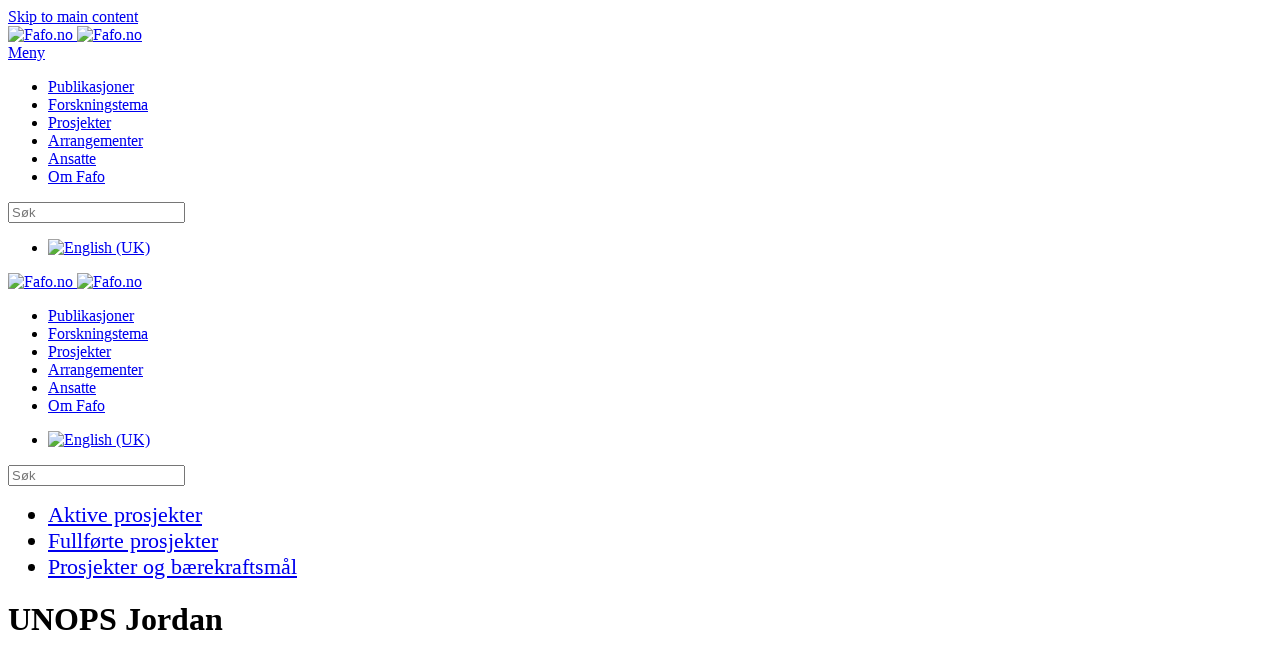

--- FILE ---
content_type: text/html; charset=utf-8
request_url: https://fafo.no/prosjekter/fullforte-prosjekter/unops-jordan
body_size: 43205
content:
<!DOCTYPE html>
<html lang="nb-no" dir="ltr">
    <head>
        <meta name="viewport" content="width=device-width, initial-scale=1">
        <link rel="icon" href="/images/3-Sidegrafikk/favicon-96x96.png" sizes="any">
                <link rel="apple-touch-icon" href="/images/3-Sidegrafikk/apple-touch-icon.png">
        <meta charset="utf-8">
	<meta name="description" content="Forskningsstiftelsen Fafo: Forskning * prosjekter * publisering * forskere * arrangementer.">
	<meta name="generator" content="Fafo">
	<title>Fafo-prosjekt:  UNOPS Jordan</title>
	<link href="https://fafo.no/prosjekter/fullforte-prosjekter/unops-jordan" rel="canonical">
	<link href="https://fafo.no/component/finder/search?format=opensearch&amp;Itemid=103" rel="search" title="OpenSearch Forskningsstiftelsen Fafo" type="application/opensearchdescription+xml">
	<link href="/favicon.ico" rel="icon" type="image/vnd.microsoft.icon">
	<link href="/media/vendor/joomla-custom-elements/css/joomla-alert.min.css?0.4.1" rel="stylesheet">
	<link href="/plugins/system/gdpr/assets/css/cookieconsent.min.css?501cc6" rel="stylesheet">
	<link href="/media/system/css/joomla-fontawesome.min.css?4.5.33" rel="preload" as="style" onload="this.onload=null;this.rel='stylesheet'">
	<link href="/templates/yootheme/css/theme.77.css?1765962852" rel="stylesheet">
	<link href="/templates/yootheme/css/custom.css?4.5.33" rel="stylesheet">
	<link href="/media/plg_system_jcepro/site/css/content.min.css?86aa0286b6232c4a5b58f892ce080277" rel="stylesheet">
	<link href="/media/mod_languages/css/template.min.css?501cc6" rel="stylesheet">
	<style>.cloaked_email span:before { content: attr(data-ep-a); } .cloaked_email span:after { content: attr(data-ep-b); } img.cloaked_email { display: inline-block !important; vertical-align: middle; border: 0; }</style>
	<style>div.cc-window.cc-floating{max-width:24em}@media(max-width: 639px){div.cc-window.cc-floating:not(.cc-center){max-width: none}}div.cc-window, span.cc-cookie-settings-toggler, span.cc-cookie-domains-toggler{font-size:16px}div.cc-revoke{font-size:12px}div.cc-settings-label,span.cc-cookie-settings-toggle{font-size:14px}div.cc-window.cc-banner{padding:1em 1.8em}div.cc-window.cc-floating{padding:2em 1.8em}input.cc-cookie-checkbox+span:before, input.cc-cookie-checkbox+span:after{border-radius:1px}div.cc-center,div.cc-floating,div.cc-checkbox-container,div.gdpr-fancybox-container div.fancybox-content,ul.cc-cookie-category-list li,fieldset.cc-service-list-title legend{border-radius:0px}div.cc-window a.cc-btn,span.cc-cookie-settings-toggle{border-radius:0px}</style>
<script src="/media/vendor/jquery/js/jquery.min.js?3.7.1"></script>
	<script src="/media/legacy/js/jquery-noconflict.min.js?504da4"></script>
	<script type="application/json" class="joomla-script-options new">{"joomla.jtext":{"RLTA_BUTTON_SCROLL_LEFT":"Scroll buttons to the left","RLTA_BUTTON_SCROLL_RIGHT":"Scroll buttons to the right","MDL_MODALTXT_CLOSE":"close","MDL_MODALTXT_PREVIOUS":"previous","MDL_MODALTXT_NEXT":"next","JLIB_JS_AJAX_ERROR_OTHER":"Det oppstod en feil under henting av JSON-data: HTTP %s statuskode.","JLIB_JS_AJAX_ERROR_PARSE":"En analysefeil oppstod under behandlingen av f\u00f8lgende JSON-data:<br><code style=\"color:inherit;white-space:pre-wrap;padding:0;margin:0;border:0;background:inherit;\">%s<\/code>","ERROR":"Feil","MESSAGE":"Melding","NOTICE":"Merknad","WARNING":"Advarsel","JCLOSE":"Lukk","JOK":"OK","JOPEN":"\u00c5pen"},"finder-search":{"url":"\/component\/finder\/?task=suggestions.suggest&amp;format=json&amp;tmpl=component&amp;Itemid=103"},"system.paths":{"root":"","rootFull":"https:\/\/fafo.no\/","base":"","baseFull":"https:\/\/fafo.no\/"},"csrf.token":"9912f4f252fc3e328807bd3e3dfe474d"}</script>
	<script src="/media/system/js/core.min.js?a3d8f8"></script>
	<script src="/media/vendor/awesomplete/js/awesomplete.min.js?1.1.7" defer></script>
	<script src="/media/com_finder/js/finder.min.js?755761" type="module"></script>
	<script src="/media/system/js/messages.min.js?9a4811" type="module"></script>
	<script src="/plugins/system/gdpr/assets/js/cookieconsent.min.js?501cc6" defer></script>
	<script src="/plugins/system/gdpr/assets/js/init.js?501cc6" defer></script>
	<script src="/templates/yootheme/vendor/assets/uikit/dist/js/uikit.min.js?4.5.33"></script>
	<script src="/templates/yootheme/vendor/assets/uikit/dist/js/uikit-icons-design-escapes.min.js?4.5.33"></script>
	<script src="/templates/yootheme/js/theme.js?4.5.33"></script>
	<script src="/media/zoo/assets/js/responsive.js?ver=20251212"></script>
	<script src="/components/com_zoo/assets/js/default.js?ver=20251212"></script>
	<script src="/media/com_widgetkit/js/maps.js" defer></script>
	<script>rltaSettings = {"switchToAccordions":true,"switchBreakPoint":576,"buttonScrollSpeed":5,"addHashToUrls":true,"rememberActive":false,"wrapButtons":false,"switchBasedOn":"window","animations":"fade,slide","animationSpeed":7,"mode":"click","slideshowInterval":5000,"slideshowRestart":"1","slideshowRestartTimeout":10000,"scroll":"adaptive","scrollOnLinks":"adaptive","scrollOnUrls":"adaptive","scrollOffsetTop":20,"scrollOffsetBottom":20,"useWideScreenScrollOffsets":false,"scrollOffsetBreakPoint":576,"scrollOffsetTopWide":20,"scrollOffsetBottomWide":20}</script>
	<script>window.RegularLabs=window.RegularLabs||{};window.RegularLabs.EmailProtector=window.RegularLabs.EmailProtector||{unCloak:function(e,g){document.querySelectorAll("."+e).forEach(function(a){var f="",c="";a.className=a.className.replace(" "+e,"");a.querySelectorAll("span").forEach(function(d){for(name in d.dataset)0===name.indexOf("epA")&&(f+=d.dataset[name]),0===name.indexOf("epB")&&(c=d.dataset[name]+c)});if(c){var b=a.nextElementSibling;b&&"script"===b.tagName.toLowerCase()&&b.parentNode.removeChild(b);b=f+c;g?(a.parentNode.href="mailto:"+b,a.parentNode.removeChild(a)):a.innerHTML=b}})}};</script>
	<script>var gdprConfigurationOptions = { complianceType: 'opt-out',
																			  cookieConsentLifetime: 365,
																			  cookieConsentSamesitePolicy: '',
																			  cookieConsentSecure: 0,
																			  cookieJoomlaSettings: 0,
																			  cookieConsentDomain: '',
																			  cookieConsentPath: '/',
																			  disableFirstReload: 1,
																	  		  blockJoomlaSessionCookie: 1,
																			  blockExternalCookiesDomains: 0,
																			  externalAdvancedBlockingModeCustomAttribute: '',
																			  allowedCookies: '',
																			  blockCookieDefine: 1,
																			  autoAcceptOnNextPage: 1,
																			  revokable: 1,
																			  lawByCountry: 0,
																			  checkboxLawByCountry: 0,
																			  blockPrivacyPolicy: 0,
																			  cacheGeolocationCountry: 1,
																			  countryAcceptReloadTimeout: 1000,
																			  usaCCPARegions: null,
																			  countryEnableReload: 1,
																			  customHasLawCountries: [""],
																			  dismissOnScroll: 0,
																			  dismissOnTimeout: 0,
																			  containerSelector: 'body',
																			  hideOnMobileDevices: 0,
																			  autoFloatingOnMobile: 1,
																			  autoFloatingOnMobileThreshold: 1024,
																			  autoRedirectOnDecline: 0,
																			  autoRedirectOnDeclineLink: '',
																			  showReloadMsg: 0,
																			  showReloadMsgText: 'Applying preferences and reloading the page...',
																			  showConsentID: 0,
																			  defaultClosedToolbar: 0,
																			  toolbarLayout: 'basic',
																			  toolbarTheme: 'block',
																			  toolbarButtonsTheme: 'decline_first',
																			  revocableToolbarTheme: 'basic',
																			  toolbarPosition: 'bottom',
																			  toolbarCenterTheme: 'compact',
																			  revokePosition: 'revoke-top',
																			  toolbarPositionmentType: 1,
																			  positionCenterSimpleBackdrop: 0,
																			  positionCenterBlurEffect: 1,
																			  positionCenterBlurEffectAlwaysFirstVisit: 0,
																			  preventPageScrolling: 0,
																			  popupEffect: 'fade',
																			  popupBackground: '#000000',
																			  popupText: '#ffffff',
																			  popupLink: '#ffffff',
																			  buttonBackground: '#ffffff',
																			  buttonBorder: '#ffffff',
																			  buttonText: '#000000',
																			  highlightOpacity: '100',
																			  highlightBackground: '#333333',
																			  highlightBorder: '#ffffff',
																			  highlightText: '#ffffff',
																			  highlightDismissBackground: '#333333',
																		  	  highlightDismissBorder: '#ffffff',
																		 	  highlightDismissText: '#ffffff',
																			  autocenterRevokableButton: 0,
																			  hideRevokableButton: 1,
																			  hideRevokableButtonOnscroll: 1,
																			  customRevokableButton: 0,
																			  customRevokableButtonAction: 0,
																			  headerText: 'Bruk av informasjonskapsler på fafo.no',
																			  messageText: 'Fafo.no benytter informasjonskapsler («cookies») for å kunne gjøre Fafo.no bedre for brukerne. Les mer om vår bruk og hvordan du sletter eller stopper all bruk av informasjonskapsler i Fafos <a href=\"https://www.fafo.no/om-fafo/fafo/fafos-cookie-policy\">cookie-erklæring</a> og <a href=\"https://www.fafo.no/om-fafo/fafo/personvernerklaering\">personvernerklæring</a>.',
																			  denyMessageEnabled: 0, 
																			  denyMessage: 'You have declined cookies, to ensure the best experience on this website please consent the cookie usage.',
																			  placeholderBlockedResources: 0, 
																			  placeholderBlockedResourcesAction: '',
																	  		  placeholderBlockedResourcesText: 'You must accept cookies and reload the page to view this content',
																			  placeholderIndividualBlockedResourcesText: 'You must accept cookies from {domain} and reload the page to view this content',
																			  placeholderIndividualBlockedResourcesAction: 0,
																			  placeholderOnpageUnlock: 0,
																			  scriptsOnpageUnlock: 0,
																			  autoDetectYoutubePoster: 0,
																			  autoDetectYoutubePosterApikey: 'AIzaSyAV_WIyYrUkFV1H8OKFYG8wIK8wVH9c82U',
																			  dismissText: 'Skjønner!',
																			  allowText: 'Godta bruk av informasjonskapsler',
																			  denyText: 'Godtar ikke',
																			  cookiePolicyLinkText: '',
																			  cookiePolicyLink: 'javascript:void(0)',
																			  cookiePolicyRevocableTabText: 'Fafos personvernerklæring',
																			  cookiePolicyRevocableTabIcon: 'text',
																			  cookiePolicyRevocableTabIconCustom: '',
																			  privacyPolicyLinkText: '',
																			  privacyPolicyLink: 'javascript:void(0)',
																			  googleCMPTemplate: 0,
																			  enableGdprBulkConsent: 0,
																			  displayBulkConsentDomains: 0,
																			  bulkConsentDomains: [""],
																			  enableCustomScriptExecGeneric: 0,
																			  customScriptExecGeneric: '',
																			  categoriesCheckboxTemplate: 'cc-checkboxes-light',
																			  toggleCookieSettings: 0,
																			  toggleCookieSettingsLinkedView: 0,
																			  toggleCookieSettingsButtonsArea: 0,
 																			  toggleCookieSettingsLinkedViewSefLink: '/component/gdpr/',
																	  		  toggleCookieSettingsText: '<span class="cc-cookie-settings-toggle">Settings <span class="cc-cookie-settings-toggler">&#x25EE</span></span>',
																			  toggleCookieSettingsButtonBackground: '#333333',
																			  toggleCookieSettingsButtonBorder: '#ffffff',
																			  toggleCookieSettingsButtonText: '#ffffff',
																			  showLinks: 1,
																			  blankLinks: '_blank',
																			  autoOpenPrivacyPolicy: 0,
																			  openAlwaysDeclined: 0,
																			  cookieSettingsLabel: 'Cookie settings:',
															  				  cookieSettingsDesc: 'Choose which kind of cookies you want to disable by clicking on the checkboxes. Click on a category name for more informations about used cookies.',
																			  cookieCategory1Enable: 0,
																			  cookieCategory1Name: 'Necessary',
																			  cookieCategory1Locked: 0,
																			  cookieCategory2Enable: 0,
																			  cookieCategory2Name: 'Preferences',
																			  cookieCategory2Locked: 0,
																			  cookieCategory3Enable: 0,
																			  cookieCategory3Name: 'Statistics',
																			  cookieCategory3Locked: 0,
																			  cookieCategory4Enable: 0,
																			  cookieCategory4Name: 'Marketing',
																			  cookieCategory4Locked: 0,
																			  cookieCategoriesDescriptions: {},
																			  alwaysReloadAfterCategoriesChange: 0,
																			  preserveLockedCategories: 0,
																			  declineButtonBehavior: 'hard',
																			  blockCheckedCategoriesByDefault: 0,
																			  reloadOnfirstDeclineall: 0,
																			  trackExistingCheckboxSelectors: '',
															  		  		  trackExistingCheckboxConsentLogsFormfields: 'name,email,subject,message',
																			  allowallShowbutton: 0,
																			  allowallText: 'Allow all cookies',
																			  allowallButtonBackground: '#ffffff',
																			  allowallButtonBorder: '#ffffff',
																			  allowallButtonText: '#000000',
																			  allowallButtonTimingAjax: 'fast',
																			  includeAcceptButton: 0,
																			  includeDenyButton: 0,
																			  trackConsentDate: 0,
																			  execCustomScriptsOnce: 1,
																			  optoutIndividualResources: 0,
																			  blockIndividualResourcesServerside: 0,
																			  disableSwitchersOptoutCategory: 0,
																			  autoAcceptCategories: 0,
																			  allowallIndividualResources: 1,
																			  blockLocalStorage: 0,
																			  blockSessionStorage: 0,
																			  externalAdvancedBlockingModeTags: 'iframe,script,img,source,link',
																			  enableCustomScriptExecCategory1: 0,
																			  customScriptExecCategory1: '',
																			  enableCustomScriptExecCategory2: 0,
																			  customScriptExecCategory2: '',
																			  enableCustomScriptExecCategory3: 0,
																			  customScriptExecCategory3: '',
																			  enableCustomScriptExecCategory4: 0,
																			  customScriptExecCategory4: '',
																			  enableCustomDeclineScriptExecCategory1: 0,
																			  customScriptDeclineExecCategory1: '',
																			  enableCustomDeclineScriptExecCategory2: 0,
																			  customScriptDeclineExecCategory2: '',
																			  enableCustomDeclineScriptExecCategory3: 0,
																			  customScriptDeclineExecCategory3: '',
																			  enableCustomDeclineScriptExecCategory4: 0,
																			  customScriptDeclineExecCategory4: '',
																			  enableCMPPreferences: 0,
																			  enableGTMEventsPreferences: 0,
																			  enableCMPStatistics: 0,
																			  enableGTMEventsStatistics: 0,
																			  enableCMPAds: 0,
																			  enableUETAds: 0,
																			  enableGTMEventsAds: 0,
																			  enableClarityAnalytics: 0,
                                                                              enableClarityAds: 0,
																			  debugMode: 0
																		};var gdpr_ajax_livesite='https://fafo.no/';var gdpr_enable_log_cookie_consent=1;</script>
	<script>window.yootheme ||= {}; var $theme = yootheme.theme = {"i18n":{"close":{"label":"Close"},"totop":{"label":"Back to top"},"marker":{"label":"Open"},"navbarToggleIcon":{"label":"\u00c5pne meny"},"paginationPrevious":{"label":"Previous page"},"paginationNext":{"label":"Neste side"},"searchIcon":{"toggle":"Open Search","submit":"Submit Search"},"slider":{"next":"Next slide","previous":"Previous slide","slideX":"Slide %s","slideLabel":"%s of %s"},"slideshow":{"next":"Next slide","previous":"Previous slide","slideX":"Slide %s","slideLabel":"%s of %s"},"lightboxPanel":{"next":"Next slide","previous":"Previous slide","slideLabel":"%s of %s","close":"Close"}}};</script>
	<script>GOOGLE_MAPS_API_KEY = "AIzaSyCybfErHstOwlsjuyPC94vOYpcy4FEf6Yc";</script>
	<meta property="og:title" content="Fafo-prosjekt: UNOPS Jordan" />
	<meta property="og:url" content="https://fafo.no/prosjekter/fullforte-prosjekter/unops-jordan" />
	<script>function toggleGrid(button) {
    var gridContainer = button.previousElementSibling; // Get the previous sibling which is the grid container
    gridContainer.classList.toggle("vis-mer");
    var buttonText = button;
    buttonText.textContent = gridContainer.classList.contains('vis-mer') ? 'Vis mindre' : 'Vis mer';
  }

const myDiv = document.getElementById('lenkeboks1');
myDiv.addEventListener('click', function() {
  window.location.href = 'https://www.example.com';
});</script>

    </head>
    <body class="">

        <div class="uk-hidden-visually uk-notification uk-notification-top-left uk-width-auto">
            <div class="uk-notification-message">
                <a href="#tm-main" class="uk-link-reset">Skip to main content</a>
            </div>
        </div>

        
        
        <div class="tm-page">

                        


<header class="tm-header-mobile uk-hidden@l">


        <div uk-sticky show-on-up animation="uk-animation-slide-top" cls-active="uk-navbar-sticky" sel-target=".uk-navbar-container">
    
        <div class="uk-navbar-container">

            <div class="uk-container uk-container-expand">
                <nav class="uk-navbar" uk-navbar="{&quot;align&quot;:&quot;center&quot;,&quot;container&quot;:&quot;.tm-header-mobile &gt; [uk-sticky]&quot;,&quot;boundary&quot;:&quot;.tm-header-mobile .uk-navbar-container&quot;}">

                                        <div class="uk-navbar-left ">

                                                    <a href="https://fafo.no/" aria-label="Gå hjem" class="uk-logo uk-navbar-item">
    <picture>
<source type="image/webp" srcset="/templates/yootheme/cache/f8/Fafo_logo_RGB-f8b5360c.webp 103w, /templates/yootheme/cache/97/Fafo_logo_RGB-97b4521b.webp 206w" sizes="(min-width: 103px) 103px">
<img alt="Fafo.no" loading="eager" src="/templates/yootheme/cache/73/Fafo_logo_RGB-73dbde85.png" width="103" height="35">
</picture><picture>
<source type="image/webp" srcset="/templates/yootheme/cache/56/Fafo_logo_neg_RGB-565f237c.webp 103w, /templates/yootheme/cache/b4/Fafo_logo_neg_RGB-b42fd797.webp 206w" sizes="(min-width: 103px) 103px">
<img class="uk-logo-inverse" alt="Fafo.no" loading="eager" src="/templates/yootheme/cache/c5/Fafo_logo_neg_RGB-c52c8e55.png" width="103" height="35">
</picture></a>
                        
                        
                        
                    </div>
                    
                    
                                        <div class="uk-navbar-right">

                                                    
                        
                                                    <a uk-toggle href="#tm-dialog-mobile" class="uk-navbar-toggle">

                <span class="uk-margin-small-right uk-text-middle">Meny</span>
        
        <div uk-navbar-toggle-icon></div>

        
    </a>
                        
                    </div>
                    
                </nav>
            </div>

        </div>

        </div>
    



        <div id="tm-dialog-mobile" uk-offcanvas="container: true; overlay: true" mode="slide" flip>
        <div class="uk-offcanvas-bar uk-flex uk-flex-column">

            
                        <div class="uk-margin-auto-bottom">
                
<div class="uk-grid uk-child-width-1-1" uk-grid>    <div>
<div class="uk-panel uk-text-justify" id="module-586">

    
    
<ul class="uk-nav uk-nav-primary uk-nav-">
    
	<li class="item-145"><a href="/publikasjoner">Publikasjoner</a></li>
	<li class="item-751"><a href="/forskningstema">Forskningstema</a></li>
	<li class="item-2093 uk-active"><a href="/prosjekter">Prosjekter</a></li>
	<li class="item-2404"><a href="/arrangementer">Arrangementer</a></li>
	<li class="item-638"><a href="/ansatte">Ansatte</a></li>
	<li class="item-2092"><a href="/om-fafo/fafo">Om Fafo</a></li></ul>

</div>
</div>    <div>
<div class="uk-panel" id="module-659">

    
    

    <form id="search-659" action="/component/finder/search?Itemid=103" method="get" role="search" class="uk-search js-finder-searchform uk-search-default uk-width-1-1"><span uk-search-icon></span><input name="q" class="js-finder-search-query uk-search-input" placeholder="Søk" required aria-label="Søk" type="search"><input type="hidden" name="Itemid" value="103"></form>
    

</div>
</div>    <div>
<div class="uk-panel language" id="module-606">

    
    
<div class="uk-panel mod-languages">

    
    
        <ul class="uk-subnav">
                                                                        <li >
                    <a style="display: flex !important;" href="/en/projects/completed-projects">
                                                    <img title="English (UK)" src="/media/mod_languages/images/en.gif" alt="English (UK)">                                            </a>
                </li>
                                    </ul>

    
    
</div>

</div>
</div></div>
            </div>
            
            
        </div>
    </div>
    
    
    

</header>




<header class="tm-header uk-visible@l">



        <div uk-sticky media="@l" show-on-up animation="uk-animation-slide-top" cls-active="uk-navbar-sticky" sel-target=".uk-navbar-container">
    
        <div class="uk-navbar-container uk-navbar-primary">

            <div class="uk-container uk-container-expand">
                <nav class="uk-navbar" uk-navbar="{&quot;align&quot;:&quot;center&quot;,&quot;container&quot;:&quot;.tm-header &gt; [uk-sticky]&quot;,&quot;boundary&quot;:&quot;.tm-header .uk-navbar-container&quot;}">

                                        <div class="uk-navbar-left ">

                                                    <a href="https://fafo.no/" aria-label="Gå hjem" class="uk-logo uk-navbar-item">
    <picture>
<source type="image/webp" srcset="/templates/yootheme/cache/f8/Fafo_logo_RGB-f8b5360c.webp 103w, /templates/yootheme/cache/97/Fafo_logo_RGB-97b4521b.webp 206w" sizes="(min-width: 103px) 103px">
<img alt="Fafo.no" loading="eager" src="/templates/yootheme/cache/73/Fafo_logo_RGB-73dbde85.png" width="103" height="35">
</picture><picture>
<source type="image/webp" srcset="/templates/yootheme/cache/56/Fafo_logo_neg_RGB-565f237c.webp 103w, /templates/yootheme/cache/b4/Fafo_logo_neg_RGB-b42fd797.webp 206w" sizes="(min-width: 103px) 103px">
<img class="uk-logo-inverse" alt="Fafo.no" loading="eager" src="/templates/yootheme/cache/c5/Fafo_logo_neg_RGB-c52c8e55.png" width="103" height="35">
</picture></a>
                        
                        
                        
                    </div>
                    
                                        <div class="uk-navbar-center">

                        
                                                    
<ul class="uk-navbar-nav" id="module-595">
    
	<li class="item-145"><a href="/publikasjoner">Publikasjoner</a></li>
	<li class="item-751"><a href="/forskningstema">Forskningstema</a></li>
	<li class="item-2093 uk-active"><a href="/prosjekter">Prosjekter</a></li>
	<li class="item-2404"><a href="/arrangementer">Arrangementer</a></li>
	<li class="item-638"><a href="/ansatte">Ansatte</a></li>
	<li class="item-2092"><a href="/om-fafo/fafo">Om Fafo</a></li></ul>

                        
                    </div>
                    
                                        <div class="uk-navbar-right">

                        
                                                    
<div class="uk-navbar-item" id="module-604">

    
    
<div class="uk-panel mod-languages">

    
    
        <ul class="uk-nav uk-nav-default">
                                                                        <li >
                    <a style="display: flex !important;" href="/en/projects/completed-projects">
                                                    <img title="English (UK)" src="/media/mod_languages/images/en.gif" alt="English (UK)">                                            </a>
                </li>
                                    </ul>

    
    
</div>

</div>

<div class="uk-navbar-item" id="module-658">

    
    

    <form id="search-658" action="/component/finder/search?Itemid=103" method="get" role="search" class="uk-search js-finder-searchform uk-search-navbar"><span uk-search-icon></span><input name="q" class="js-finder-search-query uk-search-input" placeholder="Søk" required aria-label="Søk" type="search"><input type="hidden" name="Itemid" value="103"></form>
    

</div>

                        
                    </div>
                    
                </nav>
            </div>

        </div>

        </div>
    







</header>

            
            

            <main id="tm-main" >

                
                <div id="system-message-container" aria-live="polite"></div>

                <!-- Builder #template-QHvp4tdU --><style class="uk-margin-remove-adjacent">#template-QHvp4tdU\#0 .el-item{font-size: 1.4rem;}#template-QHvp4tdU\#1 .el-item{font-size: 1.4rem;}#template-QHvp4tdU\#2{overflow-wrap: anywhere;}#template-QHvp4tdU\#3 .el-image{padding-left: 20px;}#template-QHvp4tdU\#4 .el-title{font-size: 15px; padding-left: 5px; padding-right: 5px}#template-QHvp4tdU\#5{box-shadow: rgb(230, 230, 230) 1px 1px 1px 1px, rgba(0, 0, 0, 0.5) 0px 0px 4px;}#template-QHvp4tdU\#6 .el-link{font-size: 12px; line-height: 16px;}#template-QHvp4tdU\#6 .el-image{display: block; max-width:150px; max-height:80px; width: auto; height: auto; margin: auto; margin-top: 7px;}#template-QHvp4tdU\#6 .el-item{word-break: break-all;}#template-QHvp4tdU\#7 .el-image{display: block; max-width:150px; max-height:65px; width: auto; height: auto;}</style>
<div class="uk-section-muted uk-section uk-section-xsmall uk-padding-remove-top">
    
        
        
        
            
                                <div class="uk-container">                
                    <div class="uk-grid tm-grid-expand uk-child-width-1-1 uk-grid-margin">
<div class="uk-width-1-1">
    
        
            
            
            
                
                    
<div id="template-QHvp4tdU#0" class="uk-margin-remove-top uk-text-left">
    <ul class="uk-margin-remove-bottom uk-tab uk-flex-left" uk-margin>        <li class="el-item ">
    <a class="el-link" href="/?Itemid=1369">Aktive prosjekter</a></li>
        <li class="el-item uk-active">
    <a class="el-link" href="/prosjekter/fullforte-prosjekter">Fullførte prosjekter</a></li>
        <li class="el-item ">
    <a class="el-link" href="/prosjekter/baerekraftsmaal">Prosjekter og bærekraftsmål</a></li>
        </ul>
</div>
                
            
        
    
</div></div>
                                </div>                
            
        
    
</div>
<div class="uk-section-muted uk-section uk-section-small">
    
        
        
        
            
                                <div class="uk-container">                
                    <div class="uk-grid tm-grid-expand uk-child-width-1-1 uk-grid-margin">
<div class="uk-width-1-1">
    
        
            
            
            
                
                    
                
            
        
    
</div></div><div class="uk-grid tm-grid-expand uk-grid-column-small uk-grid-margin" uk-grid>
<div class="uk-grid-item-match uk-flex-middle uk-width-3-4@m">
    
        
            
            
                        <div class="uk-panel uk-width-1-1">            
                
                    
<h1 class="uk-h1 uk-font-default uk-text-left" id="template-QHvp4tdU#2">        UNOPS Jordan    </h1>
                
                        </div>            
        
    
</div>
<div class="uk-width-1-4@m">
    
        
            
            
            
                
                    <div><br></div>
                
            
        
    
</div></div>
                                </div>                
            
        
    
</div>
<div class="uk-section-default uk-section uk-section-xsmall" uk-scrollspy="target: [uk-scrollspy-class]; cls: uk-animation-slide-left-small; delay: false;">
    
        
        
        
            
                                <div class="uk-container">                
                    <div class="uk-grid tm-grid-expand uk-grid-column-large uk-grid-margin" uk-grid>
<div class="uk-width-2-3@m">
    
        
            
            
            
                
                    <div class="uk-panel uk-text-lead uk-margin"><p>   </p></div>
                
            
        
    
</div>
<div class="uk-width-1-3@m">
    
        
            
            
            
                
                    
<h2 class="uk-h2 uk-heading-line uk-font-secondary uk-text-secondary uk-margin uk-text-center" uk-scrollspy-class>        <span>Forskere</span>
    </h2>
<div id="template-QHvp4tdU#4" class="uk-text-break uk-margin-small uk-text-center">
    
        <div class="uk-grid uk-child-width-1-2 uk-child-width-1-3@s uk-child-width-1-3@m uk-flex-center uk-grid-column-collapse uk-grid-row-small uk-grid-match">                <div>
<div class="el-item uk-panel uk-margin-remove-first-child" uk-scrollspy-class>
    
        
            
                
            
            
                                

    
                <picture>
<source type="image/webp" srcset="/templates/yootheme/cache/e0/mta-e0aeeea1.webp 80w, /templates/yootheme/cache/a8/mta-a88b71b3.webp 160w" sizes="(min-width: 80px) 80px">
<img src="/templates/yootheme/cache/08/mta-08e2699e.jpeg" width="80" height="80" alt="Tidligere ansatt" loading="lazy" class="el-image uk-border-circle">
</picture>        
        
    
                
                
                    

        
                <h3 class="el-title uk-h5 uk-text-secondary uk-margin-small-top uk-margin-remove-bottom">                        Mark Taylor                    </h3>        
                <div class="el-meta uk-h6 uk-text-muted uk-margin-remove-bottom uk-margin-remove-top">Fafo</div>        
    
        
        
        
        
        

                
                
            
        
    
</div></div>
                </div>
    
</div>
<ul class="uk-list uk-list-primary uk-list-collapse uk-text-center" uk-scrollspy-class>        <li class="el-item">

    
    
<div class="el-title uk-margin-remove uk-h6 uk-text-muted">Prosjektleder:</div>
    
    
            
</li>
        <li class="el-item">

    
    
    
    <div class="el-content uk-panel">Mark Taylor</div>
            
</li>
    </ul>
                
            
        
    
</div></div>
                                </div>                
            
        
    
</div>
<div class="uk-section-default uk-section uk-section-xsmall" uk-scrollspy="target: [uk-scrollspy-class]; cls: uk-animation-slide-left-small; delay: false;">
    
        
        
        
            
                                <div class="uk-container">                
                    <div class="uk-grid tm-grid-expand uk-grid-column-large uk-grid-margin">
<div class="uk-width-1-3@m">
    
        
            
            
            
                
                    
<h2 class="uk-h4 uk-heading-line uk-font-secondary uk-text-secondary uk-margin-medium uk-margin-remove-bottom uk-text-center" uk-scrollspy-class>        <span>Oppdragsgiver</span>
    </h2>
<ul class="uk-list uk-text-center" uk-scrollspy-class>
    
    
                <li class="el-item">            <div class="el-content uk-panel">UNOPS United Nations Office</div>        </li>        
    
    
</ul>
                
            
        
    
</div></div>
                                </div>                
            
        
    
</div>
<div class="uk-section-default uk-section uk-section-small">
    
        
        
        
            
                                <div class="uk-container">                
                    <div class="uk-grid tm-grid-expand uk-child-width-1-1 uk-grid-margin">
<div class="uk-width-1-1">
    
        
            
            
            
                
                    
                
            
        
    
</div></div>
                                </div>                
            
        
    
</div>

                
            </main>

            

                        <footer>
                <!-- Builder #footer --><style class="uk-margin-remove-adjacent">#footer\#0{background-color: #d6e8d9; padding: 3px 0px;}#footer\#1 .el-link{font-size: 14px;}#footer\#2{color: #000; background: #d6e8d9;}</style>
<div id="footer#0" class="uk-section-primary uk-section uk-section-xsmall">
    
        
        
        
            
                                <div class="uk-container">                
                    <div class="uk-grid tm-grid-expand uk-child-width-1-1 uk-grid-margin">
<div class="uk-width-1-1">
    
        
            
            
            
                
                    
                
            
        
    
</div></div>
                                </div>                
            
        
    
</div>
<div class="uk-section-primary uk-section uk-section-small">
    
        
        
        
            
                                <div class="uk-container uk-container-expand">                
                    <div class="uk-margin-small uk-container uk-container-expand"><div class="uk-grid tm-grid-expand uk-grid-column-large" uk-grid>
<div class="uk-grid-item-match uk-flex-middle uk-width-1-4@m">
    
        
            
            
                        <div class="uk-panel uk-width-1-1">            
                
                    
<div class="uk-panel uk-margin-remove-first-child uk-margin uk-width-medium uk-margin-auto uk-text-center">
    
        
            
                
            
            
                                

    
                <picture>
<source type="image/webp" srcset="/templates/yootheme/cache/79/Fafo_logo_neg_RGB-795e5e8c.webp 103w, /templates/yootheme/cache/4e/Fafo_logo_neg_RGB-4e641588.webp 206w" sizes="(min-width: 103px) 103px">
<img src="/templates/yootheme/cache/3b/Fafo_logo_neg_RGB-3b7fb54d.png" width="103" height="35" alt loading="lazy" class="el-image">
</picture>        
        
    
                
                
                    

        
                <h3 class="el-title uk-h5 uk-margin-top uk-margin-remove-bottom">                        <a href="tel:+47 22 08 86 00">+47 22 08 86 00</a>                    </h3>        
                <div class="el-meta uk-h5 uk-margin-small-top uk-margin-remove-bottom"><a target="_blank" rel="noopener noreferrer" href="http://bit.ly/1vpLwaj">Borggata 2B</a></div>        
    
        
        
                <div class="el-content uk-panel uk-text-small">Postboks 2947 Tøyen<br>0608 Oslo</div>        
        
        

                
                
            
        
    
</div>
                
                        </div>            
        
    
</div>
<div class="uk-grid-item-match uk-flex-middle uk-light uk-width-1-2@m">
    
        
            
            
                        <div class="uk-panel uk-width-1-1">            
                
                    
<div class="uk-margin uk-width-xlarge uk-margin-auto uk-text-center">
    
        <div class="uk-grid uk-child-width-1-1 uk-child-width-1-3@m uk-flex-center uk-grid-small uk-grid-match" uk-grid>                <div>
<div class="el-item uk-panel uk-margin-remove-first-child">
    
        
            
                
            
            
                                                
                
                    

        
                <div class="el-title uk-text-meta uk-text-muted uk-margin-small-top uk-margin-remove-bottom">                        Daglig leder                    </div>        
        
    
        
        
                <div class="el-content uk-panel uk-text-meta"><p><a href="/index.php/ansatte/fafos-ledelse/hanne-cecilie-kavli">Hanne C. Kavli</a></p></div>        
        
        

                
                
            
        
    
</div></div>
                <div>
<div class="el-item uk-panel uk-margin-remove-first-child">
    
        
            
                
            
            
                                                
                
                    

        
                <div class="el-title uk-text-meta uk-text-muted uk-margin-small-top uk-margin-remove-bottom">                        Forskningssjef                    </div>        
        
    
        
        
                <div class="el-content uk-panel uk-text-meta"><p><a href="/ansatte/kristin-alsos">Kristin Alsos</a></p></div>        
        
        

                
                
            
        
    
</div></div>
                <div>
<div class="el-item uk-panel uk-margin-remove-first-child">
    
        
            
                
            
            
                                                
                
                    

        
                <div class="el-title uk-text-meta uk-text-muted uk-margin-small-top uk-margin-remove-bottom">                        Forskningsledere                    </div>        
        
    
        
        
                <div class="el-content uk-panel uk-text-meta"><div class="footer-block__label"><a href="/ansatte/kaja-reegard">Kaja Reegård</a>, <a href="/ansatte/beret-braten">Beret Bråten</a>, &amp; <a href="https://fafo.no/ansatte/keb">Ketil Bråthen</a></div></div>        
        
        

                
                
            
        
    
</div></div>
                <div>
<div class="el-item uk-panel uk-margin-remove-first-child">
    
        
            
                
            
            
                                                
                
                    

        
                <div class="el-title uk-text-meta uk-text-muted uk-margin-small-top uk-margin-remove-bottom">                        Informasjonssjef                    </div>        
        
    
        
        
                <div class="el-content uk-panel uk-text-meta"><a href="/index.php/ansatte/fafos-ledelse/stein-roar-fredriksen">Stein Roar Fredriksen</a></div>        
        
        

                
                
            
        
    
</div></div>
                <div>
<div class="el-item uk-panel uk-margin-remove-first-child">
    
        
            
                
            
            
                                                
                
                    

        
                <div class="el-title uk-text-meta uk-text-muted uk-margin-small-top uk-margin-remove-bottom">                        Administrasjonssjef                    </div>        
        
    
        
        
                <div class="el-content uk-panel uk-text-meta"><p><a href="/ansatte/sindre-findal-vinje">Sindre Findal Vinje</a></p></div>        
        
        

                
                
            
        
    
</div></div>
                </div>
    
</div>
                
                        </div>            
        
    
</div>
<div class="uk-grid-item-match uk-flex-middle uk-width-1-4@m">
    
        
            
            
                        <div class="uk-panel uk-width-1-1">            
                
                    
<div class="uk-margin-small uk-width-large uk-margin-auto uk-text-center">    <ul class="uk-child-width-auto uk-grid-medium uk-flex-inline uk-flex-middle" uk-grid>
            <li class="el-item">
<a class="el-link" href="https://www.facebook.com/profile.php?id=100048608934624" target="_blank" rel="noreferrer"><span uk-icon="icon: facebook; width: 30; height: 30;"></span></a></li>
            <li class="el-item">
<a class="el-link" href="https://www.fafo.no/om-fafo/nyhetsbrev" target="_blank" rel="noreferrer"><span uk-icon="icon: mail; width: 30; height: 30;"></span></a></li>
    
    </ul></div>
<div class="uk-margin-small uk-width-large uk-margin-auto uk-text-center">    <ul class="uk-child-width-auto uk-grid-medium uk-flex-inline uk-flex-middle" uk-grid>
            <li class="el-item">
<a class="el-link" href="https://www.youtube.com/user/fafotv" target="_blank" rel="noreferrer"><span uk-icon="icon: youtube; width: 30; height: 30;"></span></a></li>
            <li class="el-item">
<a class="el-link" href="https://no.linkedin.com/company/fafo" target="_blank" rel="noreferrer"><span uk-icon="icon: linkedin; width: 30; height: 30;"></span></a></li>
            <li class="el-item">
<a class="el-link" href="https://www.instagram.com/fafoinfo/" target="_blank" rel="noreferrer"><span uk-icon="icon: instagram; width: 30; height: 30;"></span></a></li>
    
    </ul></div>
                
                        </div>            
        
    
</div></div></div>
                                </div>                
            
        
    
</div>
<div id="footer#2" class="uk-section-secondary uk-preserve-color uk-section uk-padding-remove-vertical">
    
        
        
        
            
                                <div class="uk-container uk-container-expand">                
                    <div class="uk-margin-small uk-container uk-container-expand"><div class="uk-grid tm-grid-expand uk-grid-column-large uk-grid-row-collapse uk-child-width-1-1">
<div class="uk-width-1-1">
    
        
            
            
            
                
                    <div class="uk-panel uk-text-small uk-text-secondary uk-margin uk-margin-remove-top uk-margin-remove-bottom uk-text-center"><p>Copyright © 2025 Fafo.no</p></div>
                
            
        
    
</div></div></div>
                                </div>                
            
        
    
</div>            </footer>
            
        </div>

        
        

    </body>
</html>
